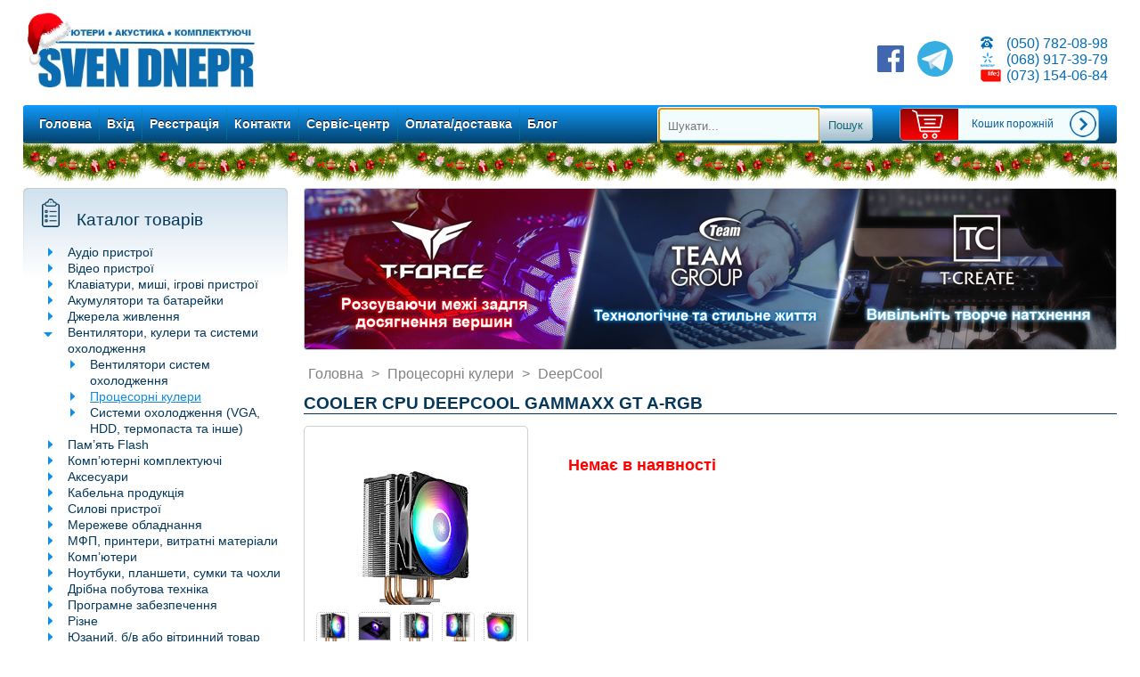

--- FILE ---
content_type: text/html; charset=UTF-8
request_url: https://sven.dp.ua/Cooler_CPU_Deepcool_GAMMAXX_GT_A-RGB
body_size: 12550
content:
<!DOCTYPE html>
<html lang="uk-UA">
<head>
<meta http-equiv='Content-type' content='text/html; charset=UTF-8'/>
<meta name='keywords' content=''/>
<meta name='description' content='Cooler CPU Deepcool GAMMAXX GT A-RGB&ndash; купити в інтернет-магазині SVEN у Дніпрі. Процесорні кулери DeepCool з доставкою по Україні &ndash; низькі ціни &ndash; Сервісний центр'/>
<meta name='google-site-verification' content='1_6kA6yvsiO6OOzmi8eWrOrzrjWQ30Uv5kpZxMiH66s' />
<meta name='Revisit' content='2 days'/>
<meta name='Revisit-after' content='2 days'/>
<meta name='Robots' content='index, follow'/>
<meta http-equiv='X-UA-Compatible' content='IE=Edge' />
<meta name='viewport' content='initial-scale=1, width=device-width'><link rel='shortcut icon' href='/favicon.ico' type='image/x-icon' /><link rel='stylesheet' href='/style/style.css?30' media='screen'/>  <style>
.logo::before {
    content: '';
    width: 129px;
    height: 155px;
    position: absolute;
    z-index: 99;
    top: -40px;
    left: -35px;
    display: block;
    background-image: url(/style/hat.png);
    transform: scale(0.4);
}
.top_blk::before {
    content: '';
    width: 100%;
    height: 45px;
    position: absolute;
    z-index: 100;
    top: 158px;
    left: 0;
    display: block;
    background-image: url(/style/branch5.png);
    background-position: -7px 0;
  }
  .top_blk{
    overflow:visible;
    margin: 0px 0 50px 0;
  }
  </style><script type='text/javascript'>
function Request(a,b,c){function h(a,b){g&&clearTimeout(g);var c;c=document.getElementById("msg_blk"),b?c.style.backgroundColor="#ff0000":c.style.backgroundColor="#00cc00",c.innerHTML="<h1>"+a+"</h1>",c.style.display="block",g=setTimeout(function(){c.style.display="none"},1e3)}var e,f,d=this;this.obj=c,this.send=function(){try{e=new XMLHttpRequest}catch(a){if(window.ActiveXObject){mshttp=new Array("Msxml2.XMLHTTP.6.0","Msxml2.XMLHTTP.3.0","Msxml2.XMLHTTP","Microsoft.XMLHTTP");for(var c=0;mshttp.length>c;c++){try{e=new ActiveXObject(mshttp[c])}catch(a){}if(e)break}}}if(e&&""!=a&&""!=b&&(0==e.readyState||4==e.readyState))try{e.open("POST",a,!0),e.onreadystatechange=function(){if(4==e.readyState&&"200"==e.status){if(d.doctype=e.getResponseHeader("Content-type"),e.responseXML&&e.responseXML.documentElement){if(d.root=f=e.responseXML.documentElement,f.getElementsByTagName("status").length>0){var a=f.getElementsByTagName("status")[0];h(a.firstChild.data,a.getAttribute("error"))}}else e.responseText&&(d.root=e.responseText);d.onResponse&&d.onResponse()}},e.setRequestHeader("Content-type","application/x-www-form-urlencoded"),e.send(b)}catch(a){}};var g}
</script><title>Cooler CPU Deepcool GAMMAXX GT A-RGB&ndash; купити в Дніпрі за найнижчою ціною, опис, характеристики, фото&nbsp;| sven.dp.ua</title><!-- Global site tag (gtag.js) - Google Ads: 370126199 -->
<script async src="https://www.googletagmanager.com/gtag/js?id=AW-370126199"></script>
<script>
  window.dataLayer = window.dataLayer || [];
  function gtag(){dataLayer.push(arguments);}
  gtag('js', new Date());

  gtag('config', 'AW-370126199');
</script><script type="text/javascript">

  var _gaq = _gaq || [];
  _gaq.push(['_setAccount', 'UA-20392091-1']);
  _gaq.push(['_trackPageview']);

  (function() {
    var ga = document.createElement('script'); ga.type = 'text/javascript'; ga.async = true;
    ga.src = ('https:' == document.location.protocol ? 'https://ssl' : 'http://www') + '.google-analytics.com/ga.js';
    var s = document.getElementsByTagName('script')[0]; s.parentNode.insertBefore(ga, s);
  })();

</script></head><body><div class='body_blk'><div class='top_blk'><div class='logo'><a href='/' ><img alt='Магазин SVEN - фото' title='Магазин SVEN' src='/style/logo.jpg' /></a>    <style>
    .flags svg.icon{
        height:18px;
        width:18px;
        border: 3px solid #ffffff;
        border-radius: 18px;
    }
    
    .flags svg.icon:hover, .flags svg.lang_active{
        border: 3px solid #006cb7;
    }
    .flags{
            position: relative;
            float: right;
            right: 10px;
            top: 35px;
    }
    .flags ul{
            float: right;
            padding: 0;
            margin: 0 0 0 10px;
    }
    .flags li{
        list-style:none;
    }
    .product_tree_blk font{
        display:inline-block;
    }
    .product_tree_blk font::first-letter{
        text-transform:uppercase;
    }
    </style><div class='phones'>
  <ul>
  <li>(050) 782-08-98</li>
  <li class='ks_pic'>(068) 917-39-79</li>
  <li class='life_pic'>(073) 154-06-84</li>
  </ul>
  </div>    <div class='social'><ul>
    <li><a rel='nofollow' href='https://www.facebook.com/sven.dnepr' title='facebook' target='_blank' ><div><svg fill="#4267b2" viewBox="0 0 24 24"><g><path d="M20.007 3H3.993C3.445 3 3 3.445 3 3.993v16.013c0 .55.445.994.993.994h8.62v-6.97H10.27V11.31h2.346V9.31c0-2.325 1.42-3.59 3.494-3.59.993 0 1.847.073 2.096.106v2.43h-1.438c-1.128 0-1.346.537-1.346 1.324v1.734h2.69l-.35 2.717h-2.34V21h4.587c.548 0 .993-.445.993-.993V3.993c0-.548-.445-.993-.993-.993z"></path></g></svg></div></a></li>
    <li><a rel='nofollow' href='tg://resolve?domain=SVEN_DNEPR' title='Telegram'>
    <div><svg xmlns="http://www.w3.org/2000/svg" aria-label="Telegram" role="img" viewBox="0 0 512 512"><rect width="512" height="512" rx="50%" fill="#37aee2"></rect><path fill="#c8daea" d="M199 404c-11 0-10-4-13-14l-32-105 245-144"></path><path fill="#a9c9dd" d="M199 404c7 0 11-4 16-8l45-43-56-34"></path><path fill="#f6fbfe" d="M204 319l135 99c14 9 26 4 30-14l55-258c5-22-9-32-24-25L79 245c-21 8-21 21-4 26l83 26 190-121c9-5 17-3 11 4"></path></svg></div></a></li>    
    </ul></div></div><div class='nav'><ul class='links'><li><a href='/'>Головна</a></li><li><a href='#' id='login'>Вхід</a></li><li><a href='/register'>Реєстрація</a></li><li><a href='/contacts'>Контакти</a></li><li><a href='/service'>Сервіс-центр</a></li><li><a href='/payment'>Оплата/доставка</a></li><li><a href='/reviews'>Блог</a></li></ul><ul id='float_basket' class='tiny_basket' onclick='window.location.pathname="/basket"'><li></li><li id='tiny_basket'>Кошик порожній</li><li><input type='button' onclick='window.location.pathname="/basket"' value=''></li></ul><div class='search_blk'> 
<form id='search_form' method='post' action='/search'>
<ul><li><input placeholder='Шукати...' id='search_field' type='text' value='' name='search_field' autofocus/></li><li><input class='btn' id='search_ok' type='submit' name='search_ok' value='Пошук'/></li></ul>
</form><script>var sfield=document.getElementById('search_field');sform=document.getElementById('search_form');sfield.onblur=function(){sform.action='/search/'+this.value;};sform.onsubmit=function(){this.action='/search/'+sfield.value;};
</script></div></div></div><script>document.getElementById('login').onmouseover=function(){
var f,d
  if(!document.getElementById('auth')){
    f="<div class='auth'><div class='login_blk'><div class='block_header'>Вхід для клієнтів</div><ul><li><input placeholder='Логін' id='l_f' type='text' size='20' maxlength='20'/></li><li><input placeholder='Пароль' id='p_f' type='password' size='20' maxlength='20'/></li><li id='msg' class='red b'></li><li><input class='btn' id='login_ok' type='button'  value='Вхід'/><input id='login_cancel' class='btn btn_r' type='button' value='Скасувати' /></li></ul></div></div>";
    d=document.createElement('div');
    d.style.cssText='position:fixed;top:0;left:0;z-index:20;min-width:100%;min-height:100%;width:100%;height:100%;background:rgba(127,127,127,0.5)';
    d.setAttribute('id','auth');
    d.style.zIndex='-1';
    d.style.display='none';
    d.innerHTML=f;
    document.body.appendChild(d);
  }
}
document.getElementById('login').onclick=function(){
var d,p,r;
  d=document.getElementById('auth')
  d.style.zIndex='99';
  d.style.display='block';
  document.getElementById('l_f').focus();
  d.onkeyup=function(e){
    if(window.ActiveXObject){
      e=window.event
    }
    if(e.keyCode==27){
      document.getElementById('login_cancel').click()
    }
  }
  document.getElementById('l_f').onkeypress=function(e){
    if(window.ActiveXObject){
      e=window.event
    }
    if(e.keyCode==13){
      document.getElementById('p_f').focus()
    }
  }
  document.getElementById('p_f').onkeypress=function(e){
    if(window.ActiveXObject){
      e=window.event
    }
    if(e.keyCode==13){
      document.getElementById('login_ok').click()
    }
  }
  document.getElementById('login_ok').onclick=function(e){ 
    p='login_ok='+encodeURIComponent('Увійти')+'&login_field='+encodeURIComponent(document.getElementById('l_f').value)+'&pass_field='+encodeURIComponent(document.getElementById('p_f').value)+'&m=cxhro'
    console.info(p)
    r=new Request('/',p); 
    r.send(); 
    r.onResponse=function(){
      if(this.doctype.indexOf('text/xml')>-1){
	if(this.root.firstChild.data=='OK'){
	  document.location.assign('/')
	}
	else{
	  document.getElementById('msg').innerHTML=this.root.firstChild.data
	}
      }
    }
  }
  document.getElementById('login_cancel').onclick=function(){document.body.removeChild(d);};
};
</script><div class='main_blk'><div class='main_content'>  <script type='text/javascript' src='/script/jquery-2.2.3.min.js'></script>
<script src='/script/jquery.cycle.lite.js'></script>
<script>
$(document).ready(function() {
    $('.banner').cycle({
      fx: 'fade',
      speed: 500, 
      timeout: 3000
    });
});
</script><div class='banner'><div class='first' ><a href='/ssd/team'><img alt='Team SSD' src='/style/teamssd.jpg'></a></div><div style='display:none;'><a href='/search/deepcool'><img alt='Deepcool' src='/style/dc26.jpg'></a></div><div style='display:none;' ><a href='/search/razer'><img alt='razer' src='/style/rzr7.jpg'></a></div><div style='display:none;'><a href='/search/steelseries'><img alt='Steelseries' src='/style/ss7.jpg'></a></div></div><br/><div class='product' itemprop='offers' itemscope itemtype='http://schema.org/Offer' ><div class='bcrumbs' itemscope='' itemtype='http://schema.org/BreadcrumbList'><span itemprop='itemListElement' itemscope='' itemtype='http://schema.org/ListItem' ><a itemprop='item' href='/'><strong itemprop='name'>Головна</strong></a><meta itemprop='position' content='1' /></span>&nbsp;&gt;&nbsp;<span itemprop='itemListElement' itemscope='' itemtype='http://schema.org/ListItem'><a itemprop='item' href='/cpu_cooler'><strong itemprop='name'>Процесорні кулери</strong></a><meta itemprop='position' content='2' /></span>&nbsp;&gt;&nbsp;<span itemprop='itemListElement' itemscope='' itemtype='http://schema.org/ListItem'><a itemprop='item' href='/cpu_cooler/deepcool'><strong itemprop='name'>DeepCool</strong></a><meta itemprop='position' content='3' /></span></div><h1 itemprop='name' >Cooler CPU Deepcool GAMMAXX GT A-RGB</h1><div class='product_pic' ><div class='product_pic_wrp w15'><img class='m_pic' title='Зображення Cooler CPU Deepcool GAMMAXX GT A-RGB' alt='Фото Cooler CPU Deepcool GAMMAXX GT A-RGB' src='/pic/200303090127000l.jpg'/></div><div class='pic_preview'><div class='pic_preview_wrp'><img class='p_pic'  title='Зображення Cooler CPU Deepcool GAMMAXX GT A-RGB' alt='Фото Cooler CPU Deepcool GAMMAXX GT A-RGB' src='/pic/200303090127000l.jpg'/><img class='p_pic'  title='Зображення Cooler CPU Deepcool GAMMAXX GT A-RGB #1' alt='Фото Cooler CPU Deepcool GAMMAXX GT A-RGB #1' src='/pic/230222130914003l.jpg'/><img class='p_pic'  title='Зображення Cooler CPU Deepcool GAMMAXX GT A-RGB #2' alt='Фото Cooler CPU Deepcool GAMMAXX GT A-RGB #2' src='/pic/230222130914002l.jpg'/><img class='p_pic'  title='Зображення Cooler CPU Deepcool GAMMAXX GT A-RGB #3' alt='Фото Cooler CPU Deepcool GAMMAXX GT A-RGB #3' src='/pic/230222130914001l.jpg'/><img class='p_pic'  title='Зображення Cooler CPU Deepcool GAMMAXX GT A-RGB #4' alt='Фото Cooler CPU Deepcool GAMMAXX GT A-RGB #4' src='/pic/230222130914000l.jpg'/></div></div><script>new function(){
    var p_pic=document.getElementsByClassName('p_pic'),m_pic=document.getElementsByClassName('m_pic')
    m_pic[0].onclick=zoom2
    ppic=function(m_pic,p_pic){
    if(p_pic.length>0){
        for(var i=0;p_pic.length>i;i++){
            p_pic[i].onclick=zoom2
            p_pic[i].onmouseover=function(){
                if(m_pic.length>0){
                    for(var n=0;m_pic.length>n;n++){
                        if(m_pic[n].src.indexOf('bl')!=-1){
                            m_pic[n].src=this.src.replace(/l\.jpg/g,'bl.jpg')
                        }
                        else{
                            m_pic[n].src=this.src
                        }
                        m_pic[n].setAttribute('title',this.getAttribute('title'))
                        m_pic[n].setAttribute('alt',this.getAttribute('alt'))
                    }
                }
            }        
        }
    }
}
    ppic(m_pic,p_pic)
    function zoom2(){
  if(!document.getElementById('zoom')){
  var p=document.getElementsByClassName('product_pic_wrp')[0].outerHTML.replace(/l\.jpg/g,'bl.jpg').replace('w15','w86'),pp=document.getElementsByClassName('pic_preview')
   var i,dv,bh,w1,w2,sp
      dv=document.createElement('div');
      bh=document.createElement('div');
      w1=document.createElement('div');
      w2=document.createElement('div');
      sp=document.createElement('span');
      dv.setAttribute('id','zoom');
      w1.appendChild(w2);
      dv.appendChild(w1);
      bh.innerHTML='&times;'
      bh.style.cssText="position: absolute; color: #fff; top: 2px; right: 2px; width: 20px; height: 20px; font-size: 40px; padding: 5px 5px 5px 3px; line-height: 21px; background: silver; cursor: pointer;" 
      w1.style.cssText='position:absolute; margin:0; left:50%; top:50%;'
      w2.style.cssText='position:relative; left:-50%; margin:-45% 0 0; text-align:center;'
      dv.style.cssText='position:fixed; z-index:100; top:0; left:0; width:100%; height:100%; background:rgba(127,127,127,0.5);'
      sp.style.cssText='background:#ffffff; font-size:120%; padding:15px 35px 15px 15px; display:block;'
      sp.innerHTML=this.getAttribute('alt')
      bh.onclick=hide;
      dv.onclick=hide;
      w2.onclick=function(e){
          e.cancelBubble=true
          e.stopPropagation()
      }
      w2.insertBefore(sp,w2.firstChild);
      w2.insertAdjacentHTML('beforeend',p);
      if(pp.length>0){
       w2.insertAdjacentHTML('beforeend',pp[0].outerHTML)
      }
      w2.appendChild(bh);
      bh.innerHTML
        function hide(e){
                 e.cancelBubble=true
                 e.stopPropagation()
                dv.style.display='none'
        }
        document.body.appendChild(dv);
        if(pp.length>0){    
            ppic(w2.getElementsByClassName('m_pic'),w2.getElementsByClassName('p_pic'))
        }
    }
    else{
        document.getElementById('zoom').style.display='block'
    }
    
}
    
    
    
}
</script></div><div class='price_order_blk'><h2 class='not_in_stock'>Немає в наявності</h2></div><div class='clear'></div><div class='product_description_blk'><table class='params_table'><tr><th>Тип Вихід</th><td>Для CPU універсальный (Intel & AMD)<br></td></tr><tr><th>Конструкція</th><td>Баштовий<br></td></tr><tr><th>Радіатор</th><td>Алюміній з мідними тепловими трубками<br></td></tr><tr><th>Підсвітка LED</th><td>Є<br></td></tr><tr><th>Діаметр вентилятора, мм</th><td>120<br></td></tr></table><p><strong>Описание:</strong></p>
<p><strong>GAMMAXX GT A-RGB &mdash; это новая модель легендарной серии GAMMAXX GT</strong><br />С обновленным ШИМ-вентилятором, системой освещения A-RGB и монтажными инструментами,GAMMAXX GT A-RGB обеспечивает более высокую характеристики и безопасность.<br /><br /><strong>Темная верхняя панель с подсветкой</strong><br /><span style="background-color: transparent;">Темная окраска верхней панели обеспечивает премиальный вид, а логотип A-RGB удовлетворяет потребность пошиковать. GAMMAXX GT A-RGB &mdash; это кулер, который дает качество и жизненно важную функциональность.<br /><br /></span><strong><span style="background-color: transparent;">Удобное управление A-RGB<br /></span></strong><span style="background-color: transparent;">В комплект системы освещения GAMMAXX GT A-RGB входит проводной контроллер. Удлинительные кабели также входят в комплект для управления с материнской платы.<br /><br /></span><strong><span style="background-color: transparent;">Новый процесс, лучше рассеивание<br /></span></strong><span style="background-color: transparent;">Новый процесс монтажа пластин радиатора обеспечивает более равномерный обдув и более эффективный отвод тепла.<br /><br /></span><strong><span style="background-color: transparent;">Обновленные тепловые трубки<br /></span></strong><span style="background-color: transparent;">Благодаря научному подходу и обновленной технологии, 4 медных трубки обеспечивают максимально эффективный отвод тепла от центрального процессора.<br /><br /></span><strong><span style="background-color: transparent;">Простая установка<br /></span></strong><span style="background-color: transparent;">Абсолютно новый монтажный комплект с защитой от неправильного обращения поддерживает установку на основные чипсеты, делая GAMMAXX GT A-RGB удобнее и безопаснее в обращении.<br /><br /></span><strong><span style="background-color: transparent;">ШИМ и A-RGB-вентилятор<br /></span></strong><span style="background-color: transparent;">120-мм ШИМ-вентилятор точно настроен для поддержания идеального баланса шума и производительности. Его 5VA-RGB-светодиоды подготовлены к синхронизации с верхней панелью и материнскими платами.</span></p>
<p><strong>Особенности:</strong></p>
<ul>
<li>Черная верхняя панель с логотипом A-RGB</li>
<li>120-мм ШИМ-вентилятор с улучшенной производительностью и A-RGB-подсветкой</li>
<li>Система подсветки может управляться комплектным проводным контроллером или с материнской платы</li>
<li>Четыре тепловых трубки, изготовленных по новой технологии, обладают улучшенным теплообменом и эффективностью рассеивания</li>
<li>Новый процесс монтажа пластин радиатора обеспечивает улучшенную вентиляцию</li>
<li>Абсолютно новый монтажный комплект с защитой от неправильного обращения делает GAMMAXXGTA-RGB удобнее и безопаснее в обращении</li>
</ul>
<p><strong>Характеристики:</strong></p>
<table class="characteristics-t">
<tbody>
<tr>
<td>Модель</td>
<td>Gammaxx GT A-RGB (DP-MCH4-GMX-GT-ARGB)</td>
</tr>
<tr>
<td>Совместимые сокеты</td>
<td>AMD: AM2,&nbsp;AM2+,&nbsp;AM3,&nbsp;AM3+,&nbsp;AM4,&nbsp;FM1,&nbsp;FM2,&nbsp;FM2+<br />Intel:&nbsp;LGA1150,&nbsp;LGA1151,&nbsp;LGA1155,&nbsp;LGA1366,&nbsp;LGA2011,&nbsp;LGA2011-3,&nbsp;LGA2066</td>
</tr>
<tr>
<td>Рассеиваемая мощность (TDP), до</td>
<td>150 Вт</td>
</tr>
<tr>
<td>Размеры вентилятора</td>
<td>120 x 120 x 25 мм</td>
</tr>
<tr>
<td>Количество предустановленных вентиляторов</td>
<td>1</td>
</tr>
<tr>
<td>Скорость вращения</td>
<td>500 - 1650 об/мин.</td>
</tr>
<tr>
<td>Воздушный поток</td>
<td>64.5 CFM</td>
</tr>
<tr>
<td>Уровень шума</td>
<td>27.8 дБ</td>
</tr>
<tr>
<td>Тип подшипника</td>
<td>Hydro Bearing</td>
</tr>
<tr>
<td>Материал основания</td>
<td>алюминий</td>
</tr>
<tr>
<td>Материал радиатора</td>
<td>алюминий</td>
</tr>
<tr>
<td>Подсветка</td>
<td>A-RGB</td>
</tr>
<tr>
<td>Разъемы подключения</td>
<td>вентилятор: 4-pin PWM<br />подсветка:&nbsp;3-pin (+5V-D-G)</td>
</tr>
<tr>
<td>Размеры</td>
<td>157.5 &times; 129 &times; 77 мм</td>
</tr>
<tr>
<td>Вес</td>
<td>676 г</td>
</tr>
</tbody>
</table></div><div class='clear'></div><div><span class='prod_warn'>Ми намагаємося, щоб опис і фото товару завжди відповідали товару у нас на складі, в основному це так, але можливі деякі помилки/неточності, які ми відстежуємо і коригуємо в міру можливості, тому важливу для Вас інформацію про товар уточнюйте у менеджера.</span></div></div></div>      <script>
     toCart=new function(){for(var e,d={},t=(new Date,this),n=document.getElementsByClassName("add_to_cart_btn"),i=0;i<n.length;i++)n[i].onclick=function(){t.add(this); gtag('event', 'add_to_cart', {'send_to': 'AW-370126199','value': this.getAttribute('pp'),'items': [{	'id': this.getAttribute('pc'),'google_business_vertical': 'retail'	}]});},this.add=function(e){var t,n,i;s(),d[e.getAttribute("pc")]?d[e.getAttribute("pc")]+=1:d[e.getAttribute("pc")]=1,document.cookie="cart="+JSON.stringify(d)+";path=/",t=e,(n=document.createElement("div")).innerHTML="+",n.style.cssText="position:absolute; width:12px; height:12px; border-radius:2px;line-height:12px;text-align:center;color:#ffffff;font-weight:bold;background:linear-gradient(to bottom,#119af9,#03406b);text-shadow:0px -1px #000000;padding:2px 2px 3px 2px;right:0px;top:0px;",t.parentNode.appendChild(n),setTimeout(function(){n.remove()},500),-1!=document.cookie.indexOf("dont_ask")&&-1==document.cookie.indexOf("dont_ask=0")||((i=document.createElement("div")).innerHTML="<div class='buttons' style='position:absolute; margin:0; left:50%; top:50%;'><div style='position:relative; left:-50%; margin:-40% 0 0; text-align:center;'><div class='buttons' style='padding:15px; background-color:#fff;'><h3>Товар доданий до кошика</h3><input type='button' id='make_order' class='btn btn_r' value='Оформити замовлення'/><input type='button' id='cont_shop' class='btn' value='Продовжити покупки'/><p><input id='dont_ask' type='checkbox' value='0'/>Більше не питати</p></div></div></div>",i.style.cssText="position:fixed; z-index:100; top:0; left:0; width:100%; height:100%; background:rgba(127,127,127,0.5);",document.body.appendChild(i),document.getElementById("cont_shop")&&(document.getElementById("cont_shop").onclick=function(){i.remove()}),document.getElementById("make_order")&&(document.getElementById("make_order").onclick=function(){document.location.assign("/basket")}),document.getElementById("dont_ask")&&(document.getElementById("dont_ask").onchange=function(){this.checked?document.cookie="dont_ask=1;path=/":document.cookie="dont_ask=0;path=/"})),l()};e=document.getElementsByClassName("basket_qty");for(i=0;i<e.length;i++)e[i].previousSibling.onclick=function(){--this.nextSibling.value;var e=new Event("change");this.nextSibling.dispatchEvent(e)},e[i].nextSibling.onclick=function(e){this.previousSibling.value=parseInt(this.previousSibling.value)+1;var t=new Event("change");this.previousSibling.dispatchEvent(t)},e[i].onchange=function(){var e,t,n,i,o,a,r;s(),e=this.form,t=this,n=document.getElementById("basket_sum"),i=t.parentNode.previousSibling.firstChild,o=t.getAttribute("pml"),a=t.getAttribute("pmp"),r=t.getAttribute("pp"),0<parseInt(t.value)?(n.innerHTML=parseInt(n.innerHTML)-parseInt(t.parentNode.nextSibling.firstChild.innerHTML),0<o&&parseInt(t.value)>=o&&0<a?(i.innerHTML=a,t.parentNode.nextSibling.firstChild.innerHTML=a*t.value):(0<o&&parseInt(t.value)<o&&(i.innerHTML=r),t.parentNode.nextSibling.firstChild.innerHTML=r*t.value),n.innerHTML=parseInt(n.innerHTML)+parseInt(t.parentNode.nextSibling.firstChild.innerHTML)):n.innerHTML=parseInt(n.innerHTML)-parseInt(t.parentNode.nextSibling.firstChild.innerHTML),0<parseInt(this.value)?d[this.getAttribute("pc")]=parseInt(this.value):(delete d[this.getAttribute("pc")],this.parentNode.parentNode.remove()),document.cookie="cart="+JSON.stringify(d)+";path=/",l()<=0&&c(e)};function c(e){var t=document.createElement("h2");t.className="warning",t.innerHTML="Кошик порожній",e.parentNode.replaceChild(t,e)}function s(){var e,t,n;-1!=document.cookie.indexOf("cart")&&(e=document.cookie.indexOf("cart"),n=-1==(t=document.cookie.indexOf(";",e))?document.cookie.substring(e+5):document.cookie.substring(e+5,t),d=JSON.parse(n))}function l(){var e,t=0,n=document.getElementById("tiny_basket");for(e in d)t+=d[e];return n.innerHTML=t+" од. товару в кошику",t}document.getElementById("clear_basket")&&(document.getElementById("clear_basket").onclick=function(){s(),d={},document.cookie="cart={};path=/",c(this.form),l()})};
</script></div><div class='left_blk'><div class='product_tree_blk'>
<div class='block_header'>Каталог товарів</div><ul><li class='vc'><a href='#'>Аудіо пристрої</a><ul class='cl'><li><a  href='/cable'>Акустичний кабель і коннектори</a></li><li><a  href='/speaker'>Колонки акустичні активні</a></li><li><a  href='/home_theatre'>Комплекти акустики 5.1 активні (домашні театри в одній коробці)</a></li><li><a  href='/mic'>Мікрофони</a></li><li><a  href='/headphones'>Навушники і гарнітури</a></li><li><a  href='/portable'>Портативна акустика</a></li><li><a  href='/subwoofer_active'>Сабвуфери активні</a></li></ul></li><li class='vc'><a href='#'>Відео пристрої</a><ul class='cl'><li><a  href='/webcam'>Веб-камери / IP-камери</a></li><li><a  href='/tv_accessories'>Кріплення для телевізорів і моніторів</a></li><li><a  href='/monitor_tft'>Монітори</a></li><li><a  href='/10958'>Проекційне та презентаційне обладнання</a></li></ul></li><li class='vc'><a href='#'>Клавіатури, миші, ігрові пристрої</a><ul class='cl'><li><a  href='/gamepads'>Ігрові маніпулятори</a></li><li><a  href='/mouse_pads'>Килимки для мишей</a></li><li><a  href='/keyboard'>Клавіатури</a></li><li><a  href='/keyboard_kit'>Комплекти клавіатура з мишею</a></li><li><a  href='/mouse'>Мишки</a></li></ul></li><li class='vc'><a href='#'>Акумулятори та батарейки</a><ul class='cl'><li><a  href='/powerakk'>Акумулятори для джерел безперебійного живлення UPS</a></li><li><a  href='/battery'>Акумулятори і батарейки (AA, AAA, LR, CR)</a></li></ul></li><li class='vc'><a href='#'>Джерела живлення</a><ul class='cl'><li><a  href='/atx_psu'>Блоки живлення комп'ютерні</a></li><li><a  href='/PSU'>Блоки живлення та зарядні пристрої</a></li><li><a  href='/ups_charger_avr'>Джерела безперебійного живлення UPS</a></li><li><a  href='/powerbank'>Зовнішні акумуляторні зарядки Power Bank</a></li></ul></li><li class='vc'><a href='#'>Вентилятори, кулери та системи охолодження</a><ul class='cl'><li><a  href='/fan_cooler'>Вентилятори систем охолодження</a></li><li><a class='selected bshow' href='/cpu_cooler'>Процесорні кулери</a></li><li><a  href='/cooler_other'>Системи охолодження (VGA, HDD, термопаста та інше)</a></li></ul></li><li class='vc'><a href='#'>Пам’ять Flash</a><ul class='cl'><li><a  href='/flash_card'>Пам'ять - Flash карти</a></li><li><a  href='/memory_flash_mp3'>Пам'ять USB Flash</a></li></ul></li><li class='vc'><a href='#'>Комп’ютерні комплектуючі</a><ul class='cl'><li><a  href='/videocard'>Відеоконтролери</a></li><li><a  href='/hdd'>Жорсткі диски HDD</a></li><li><a  href='/sound'>Звукові карти</a></li><li><a  href='/adapters'>Конвертери, контролери, адаптери</a></li><li><a  href='/case_psu'>Корпуси комп'ютерні</a></li><li><a  href='/motherboard'>Материнські плати</a></li><li><a  href='/ssd'>Накопичувачі SSD</a></li><li><a  href='/dram'>Пам'ять DRAM</a></li><li><a  href='/dvd-rw_blue-ray'>Приводи CD/DVD</a></li><li><a  href='/cpu'>Процесори</a></li></ul></li><li class='vc'><a href='#'>Аксесуари</a><ul class='cl'><li><a  href='/cd_box'>CD Boxes (для дисків, конверти та інше)</a></li><li><a  href='/holder'>Аксесуари і підставки для ноутбуків і планшетів</a></li><li><a  href='/clear'>Засоби для чищення</a></li><li><a  href='/hub'>Картрідери та USB концентратори</a></li><li><a  href='/accesories'>Кишені HDD і CD/DVD</a></li><li><a  href='/media'>Матриці CD і DVD</a></li><li><a  href='/modding'>Моддинг та підсвічування</a></li></ul></li><li class='vc'><a href='#'>Кабельна продукція</a><ul class='cl'><li><a  href='/cable_eth'>Кабелі Ethernet і телефонні, розетки, конектори</a></li><li><a  href='/cable_usb'>Кабелі USB</a></li><li><a  href='/cable_audio'>Кабелі аудіо</a></li><li><a  href='/cable_video'>Кабелі відео</a></li><li><a  href='/cable_sys'>Кабелі внутрішньосистемні</a></li><li><a  href='/cable_power'>Кабелі живлення</a></li><li><a  href='/cable_adapter'>Кабельні перехідники</a></li><li><a  href='/razvetviteli'>Розгалужувачі портів (аудіо, відео тощо)</a></li></ul></li><li class='vc'><a href='#'>Силові пристрої</a><ul class='cl'><li><a  href='/outlets'>Електромонтажне обладнання</a></li><li><a  href='/invertor'>Інвертори</a></li><li><a  href='/surge'>Подовжувачі електричні та мережеві фільтри</a></li><li><a  href='/AVR'>Стабілізатори напруги</a></li></ul></li><li class='vc'><a href='#'>Мережеве обладнання</a><ul class='cl'><li><a  href='/net_passive'>Мережеве обладнання пасивне</a></li><li><a  href='/net_router_wifi'>Мережеве обладнання різне</a></li><li><a  href='/wifi_router'>Мережеві WiFi маршрутизатори, точки доступу, підсилювачі, ретранслятори</a></li><li><a  href='/net_wificard'>Мережеві карти та USB адаптери</a></li><li><a  href='/net_switch'>Мережеві комутатори (Switch)</a></li><li><a  href='/modem_3g_adsl'>Модеми (GSM, LTE, CDMA, ADSL)</a></li></ul></li><li class='vc'><a href='#'>МФП, принтери, витратні матеріали</a><ul class='cl'><li><a  href='/toner_ink'>Витратні матеріали (чорнило, картриджі, тонери, СБПЧ)</a></li><li><a  href='/printer_mfp'>Принтери та БФП</a></li><li><a  href='/14760'>Сканери</a></li><li><a  href='/paper'>Фотопапір і папір для офісу</a></li></ul></li><li class='vc'><a href='#'>Комп’ютери</a><ul class='cl'><li><a  href='/30424'>Моноблоки</a></li></ul></li><li class='vc'><a href='#'>Ноутбуки, планшети, сумки та чохли</a><ul class='cl'><li><a  href='/laptop'>Ноутбуки</a></li><li><a  href='/tablet-pc_gps'>Планшети, смартфони</a></li><li><a  href='/bags'>Сумки та чохли до ноутбуків і планшетів</a></li></ul></li><li><a  href='/appliances'>Дрібна побутова техніка</a></li><li><a  href='/software'>Програмне забезпечення</a></li><li><a  href='/203'>Різне</a></li><li><a  href='/other'>Юзаний, б/в або вітринний товар</a></li></ul></div><script type='text/javascript'>
new function(){function f(a){function c(a){clearTimeout(b.t),g(b.obj.parentNode)}function e(a){window.ActiveXObject&&(a=window.event),a.pageY<=d[1]&&(b.t=setTimeout(f,b.hdelay)),d[1]=a.pageY}function f(a){clearInterval(b.sid),clearInterval(b.siu);var c=b.sm.offsetHeight;c>0&&(b.siu=setInterval(function(){c>=b.d?c-=b.d:c-=1,c<0&&(c=0),0==c&&(clearInterval(b.siu),a.classList.remove("ad")),b.sm.style.height=c+"px"},b.time))}function g(a){a.classList.add("ad"),clearInterval(b.sid),clearInterval(b.siu);var c=b.sm.offsetHeight;c<b.mh&&(b.sid=setInterval(function(){b.mh-c>=b.d?c+=b.d:c+=1,c>=b.mh&&clearInterval(b.sid),b.sm.style.height=c+"px"},b.time))}var b=this;this.d=20,this.time=20,this.sdelay=150,this.hdelay=300,this.obj=a,this.sm=a.nextSibling,this.mh=this.sm.scrollHeight,a.onclick=function(){return 0==b.sm.offsetHeight?g(this.parentNode):f(this.parentNode),!1},this.show=function(a){c(a)},this.hide=function(a){e(a)}}var a=[],b=[],c=[],d=["",2e4];a=document.getElementsByClassName("cl"),b=document.getElementsByClassName("bshow"),b.length>0&&(stree=new f(b[0].parentNode.parentNode.previousSibling),stree.show());for(var e=0;e<a.length;e++)a[e].previousSibling&&"A"==a[e].previousSibling.tagName&&(c[e]=new f(a[e].previousSibling))};
</script><div class='news_blk'>
      <div class='block_header'>Новини</div><ul><li>30.12.2025</li><li><a  href='/news/154' >Графік роботи на Новорічні Свята</a></li><li>18.12.2025</li><li><a  href='/news/152' >Потрібен продавець-консультант</a></li><li>25.06.2025</li><li><a  href='/news/151' >Акція на доставку замовлень Укрпоштою</a></li><li class='last'><a href='/news/all'>Дивитись всі</a></li></ul><span class='clear'></span></div><div></div></div><script type='text/javascript'>
new function(){
  var fb=document.getElementById('float_basket'),dx=300,ce=document.getElementById('catalog_expanded'),c=140,ffs=420,udb_qty=document.getElementById('udb_qty')
  if(document.getElementById('filter_blk')){
    var ffb=false
  }
  showHide()
  document.onscroll=function(){
    showHide()
    if(ce){
      if(ce.getAttribute('fc')==0){
	dx+=300
	var r=new Request('/','m=cxhro&catalog=fetch')
	r.send()
	r.onResponse=function(){
	  if(this.doctype.indexOf('xml')!=-1){
	    for(var i=0;this.root.childNodes.length>i;i++){
	      ce.insertAdjacentHTML('beforeend',this.root.childNodes[i].firstChild.data)
	    }
	  }
	  else if(this.root=='catalog_empty'){
	    ce.setAttribute('fc',1)
	  }
	  else if(this.root=='session_expire'){
	    location.reload()
	  }
	}
      }
    }
  }
  function showHide(){
    if(udb_qty){
      c=350
    }
    if(window.scrollY>=c){
	fb.classList.toggle('float_basket',true)
    }
    else{
	fb.classList.toggle('float_basket',false)
    }
    if(ffb){
      if(window.scrollY>=ffs){
	  ffb.classList.toggle('float_filter',true)
      }
      else{
	  ffb.classList.toggle('float_filter',false)
      }
    }
  }
  if(document.getElementById('compact_view')){
    if(document.cookie.indexOf('catalog_expanded=1')!=-1){
      document.getElementById('expand_view').onclick=function(){
	  document.cookie='catalog_expanded=0;path=/'
	  location.reload()
      }
    }
    else{
      document.getElementById('compact_view').onclick=function(){
	document.cookie='catalog_expanded=1;path=/'
	location.reload()
      }
    }
  }
}
</script><div class='clear'></div><div class='bottom_blk'><ul class='adv'><li class='delivery_path'>Відправка товарів по всій Україні: Вінниця, Дніпро, Житомир, Запоріжжя, Івано-Франківськ, Кропивницький, Луцьк, Львів, Миколаїв, Одеса, Полтава, Рівне, Суми, Тернопіль, Ужгород, Харків, Херсон, Хмельницький, Черкаси, Чернігів, Чернівці, Краматорськ, Слов&rsquo;янськ, Маріуполь, Сєвєродонецьк, Кривий Ріг, Кам&rsquo;янське, Кременчук, Нікополь, Бердянськ, Павлоград, Лисичанськ, Кам&rsquo;янець-Подільський, Олександрія, Костянтинівка</li><span class='text'>2016&copy;</span><span>0.3338</span></div><style>
#totop{
    position:fixed;
    width:60px;
    height:60px;
    right:65px;
    bottom:45px;
    display:none;
    border-radius:30px;
    background:#555555;
    opacity:0.8;
    cursor:pointer;
}
#totop div{
    width: 17px;
    height: 17px;
    border-top: 3px solid black;
    border-left: 3px solid black;
    margin: auto;
    transform: rotate(45deg);
    top: 40%;
    position: relative;
}
html {
  scroll-behavior: smooth;
}
</style>

<script>
new function(){
    var totop=document.createElement('div')
    totop.setAttribute('id','totop')
    document.body.appendChild(totop)
    totop.innerHTML='<div></div>';
    totop.onclick=function(){
        window.scrollTo({
            top:0,
            left:0,
            behavior:'smooth'
        })
    }
}
window.onscroll=function(){
    var totop=document.getElementById('totop')
    if(document.body.scrollTop > 500 || document.documentElement.scrollTop > 500) {
        totop.style.display='block'
    }
    else{
        totop.style.display='none'
    }
}
</script></div></body></html>